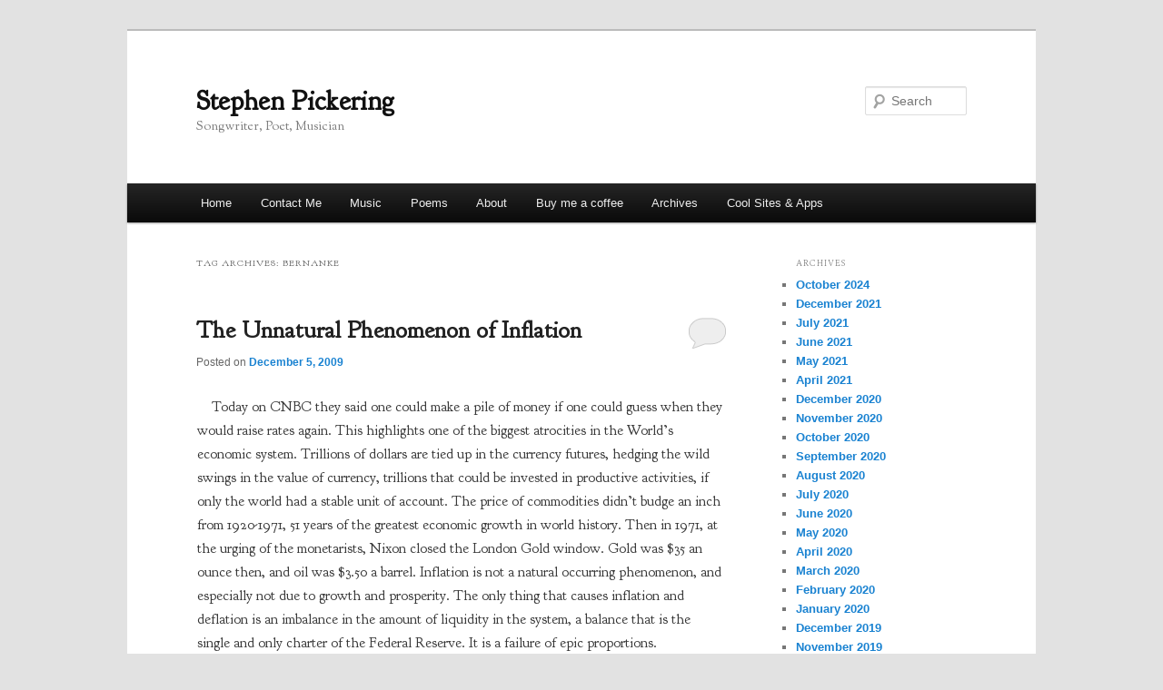

--- FILE ---
content_type: text/html; charset=UTF-8
request_url: https://stephenpickering.com/tag/bernanke/
body_size: 10666
content:
<!DOCTYPE html>
<!--[if IE 6]>
<html id="ie6" lang="en-US">
<![endif]-->
<!--[if IE 7]>
<html id="ie7" lang="en-US">
<![endif]-->
<!--[if IE 8]>
<html id="ie8" lang="en-US">
<![endif]-->
<!--[if !(IE 6) & !(IE 7) & !(IE 8)]><!-->
<html lang="en-US">
<!--<![endif]-->
<head>
<meta charset="UTF-8" />
<meta name="viewport" content="width=device-width, initial-scale=1.0" />
<title>
Bernanke | Stephen Pickering	</title>
<link rel="profile" href="https://gmpg.org/xfn/11" />
<link rel="stylesheet" type="text/css" media="all" href="https://stephenpickering.com/wordpress/wp-content/themes/twentyeleven/style.css?ver=20250415" />
<link rel="pingback" href="https://stephenpickering.com/wordpress/xmlrpc.php">
<!--[if lt IE 9]>
<script src="https://stephenpickering.com/wordpress/wp-content/themes/twentyeleven/js/html5.js?ver=3.7.0" type="text/javascript"></script>
<![endif]-->
<meta name='robots' content='max-image-preview:large' />
	<style>img:is([sizes="auto" i], [sizes^="auto," i]) { contain-intrinsic-size: 3000px 1500px }</style>
	<link rel='dns-prefetch' href='//stats.wp.com' />
<link rel='dns-prefetch' href='//www.googletagmanager.com' />
<link rel='preconnect' href='//c0.wp.com' />
<link rel="alternate" type="application/rss+xml" title="Stephen Pickering &raquo; Feed" href="https://stephenpickering.com/wordpress/feed/" />
<link rel="alternate" type="application/rss+xml" title="Stephen Pickering &raquo; Comments Feed" href="https://stephenpickering.com/wordpress/comments/feed/" />
<link rel="alternate" type="application/rss+xml" title="Stephen Pickering &raquo; Bernanke Tag Feed" href="https://stephenpickering.com/wordpress/tag/bernanke/feed/" />
<script type="d8661525cc6e7814e15b94b0-text/javascript">
/* <![CDATA[ */
window._wpemojiSettings = {"baseUrl":"https:\/\/s.w.org\/images\/core\/emoji\/16.0.1\/72x72\/","ext":".png","svgUrl":"https:\/\/s.w.org\/images\/core\/emoji\/16.0.1\/svg\/","svgExt":".svg","source":{"concatemoji":"https:\/\/stephenpickering.com\/wordpress\/wp-includes\/js\/wp-emoji-release.min.js?ver=6.8.3"}};
/*! This file is auto-generated */
!function(s,n){var o,i,e;function c(e){try{var t={supportTests:e,timestamp:(new Date).valueOf()};sessionStorage.setItem(o,JSON.stringify(t))}catch(e){}}function p(e,t,n){e.clearRect(0,0,e.canvas.width,e.canvas.height),e.fillText(t,0,0);var t=new Uint32Array(e.getImageData(0,0,e.canvas.width,e.canvas.height).data),a=(e.clearRect(0,0,e.canvas.width,e.canvas.height),e.fillText(n,0,0),new Uint32Array(e.getImageData(0,0,e.canvas.width,e.canvas.height).data));return t.every(function(e,t){return e===a[t]})}function u(e,t){e.clearRect(0,0,e.canvas.width,e.canvas.height),e.fillText(t,0,0);for(var n=e.getImageData(16,16,1,1),a=0;a<n.data.length;a++)if(0!==n.data[a])return!1;return!0}function f(e,t,n,a){switch(t){case"flag":return n(e,"\ud83c\udff3\ufe0f\u200d\u26a7\ufe0f","\ud83c\udff3\ufe0f\u200b\u26a7\ufe0f")?!1:!n(e,"\ud83c\udde8\ud83c\uddf6","\ud83c\udde8\u200b\ud83c\uddf6")&&!n(e,"\ud83c\udff4\udb40\udc67\udb40\udc62\udb40\udc65\udb40\udc6e\udb40\udc67\udb40\udc7f","\ud83c\udff4\u200b\udb40\udc67\u200b\udb40\udc62\u200b\udb40\udc65\u200b\udb40\udc6e\u200b\udb40\udc67\u200b\udb40\udc7f");case"emoji":return!a(e,"\ud83e\udedf")}return!1}function g(e,t,n,a){var r="undefined"!=typeof WorkerGlobalScope&&self instanceof WorkerGlobalScope?new OffscreenCanvas(300,150):s.createElement("canvas"),o=r.getContext("2d",{willReadFrequently:!0}),i=(o.textBaseline="top",o.font="600 32px Arial",{});return e.forEach(function(e){i[e]=t(o,e,n,a)}),i}function t(e){var t=s.createElement("script");t.src=e,t.defer=!0,s.head.appendChild(t)}"undefined"!=typeof Promise&&(o="wpEmojiSettingsSupports",i=["flag","emoji"],n.supports={everything:!0,everythingExceptFlag:!0},e=new Promise(function(e){s.addEventListener("DOMContentLoaded",e,{once:!0})}),new Promise(function(t){var n=function(){try{var e=JSON.parse(sessionStorage.getItem(o));if("object"==typeof e&&"number"==typeof e.timestamp&&(new Date).valueOf()<e.timestamp+604800&&"object"==typeof e.supportTests)return e.supportTests}catch(e){}return null}();if(!n){if("undefined"!=typeof Worker&&"undefined"!=typeof OffscreenCanvas&&"undefined"!=typeof URL&&URL.createObjectURL&&"undefined"!=typeof Blob)try{var e="postMessage("+g.toString()+"("+[JSON.stringify(i),f.toString(),p.toString(),u.toString()].join(",")+"));",a=new Blob([e],{type:"text/javascript"}),r=new Worker(URL.createObjectURL(a),{name:"wpTestEmojiSupports"});return void(r.onmessage=function(e){c(n=e.data),r.terminate(),t(n)})}catch(e){}c(n=g(i,f,p,u))}t(n)}).then(function(e){for(var t in e)n.supports[t]=e[t],n.supports.everything=n.supports.everything&&n.supports[t],"flag"!==t&&(n.supports.everythingExceptFlag=n.supports.everythingExceptFlag&&n.supports[t]);n.supports.everythingExceptFlag=n.supports.everythingExceptFlag&&!n.supports.flag,n.DOMReady=!1,n.readyCallback=function(){n.DOMReady=!0}}).then(function(){return e}).then(function(){var e;n.supports.everything||(n.readyCallback(),(e=n.source||{}).concatemoji?t(e.concatemoji):e.wpemoji&&e.twemoji&&(t(e.twemoji),t(e.wpemoji)))}))}((window,document),window._wpemojiSettings);
/* ]]> */
</script>
<style id='wp-emoji-styles-inline-css' type='text/css'>

	img.wp-smiley, img.emoji {
		display: inline !important;
		border: none !important;
		box-shadow: none !important;
		height: 1em !important;
		width: 1em !important;
		margin: 0 0.07em !important;
		vertical-align: -0.1em !important;
		background: none !important;
		padding: 0 !important;
	}
</style>
<link rel='stylesheet' id='wp-block-library-css' href='https://c0.wp.com/c/6.8.3/wp-includes/css/dist/block-library/style.min.css' type='text/css' media='all' />
<style id='wp-block-library-theme-inline-css' type='text/css'>
.wp-block-audio :where(figcaption){color:#555;font-size:13px;text-align:center}.is-dark-theme .wp-block-audio :where(figcaption){color:#ffffffa6}.wp-block-audio{margin:0 0 1em}.wp-block-code{border:1px solid #ccc;border-radius:4px;font-family:Menlo,Consolas,monaco,monospace;padding:.8em 1em}.wp-block-embed :where(figcaption){color:#555;font-size:13px;text-align:center}.is-dark-theme .wp-block-embed :where(figcaption){color:#ffffffa6}.wp-block-embed{margin:0 0 1em}.blocks-gallery-caption{color:#555;font-size:13px;text-align:center}.is-dark-theme .blocks-gallery-caption{color:#ffffffa6}:root :where(.wp-block-image figcaption){color:#555;font-size:13px;text-align:center}.is-dark-theme :root :where(.wp-block-image figcaption){color:#ffffffa6}.wp-block-image{margin:0 0 1em}.wp-block-pullquote{border-bottom:4px solid;border-top:4px solid;color:currentColor;margin-bottom:1.75em}.wp-block-pullquote cite,.wp-block-pullquote footer,.wp-block-pullquote__citation{color:currentColor;font-size:.8125em;font-style:normal;text-transform:uppercase}.wp-block-quote{border-left:.25em solid;margin:0 0 1.75em;padding-left:1em}.wp-block-quote cite,.wp-block-quote footer{color:currentColor;font-size:.8125em;font-style:normal;position:relative}.wp-block-quote:where(.has-text-align-right){border-left:none;border-right:.25em solid;padding-left:0;padding-right:1em}.wp-block-quote:where(.has-text-align-center){border:none;padding-left:0}.wp-block-quote.is-large,.wp-block-quote.is-style-large,.wp-block-quote:where(.is-style-plain){border:none}.wp-block-search .wp-block-search__label{font-weight:700}.wp-block-search__button{border:1px solid #ccc;padding:.375em .625em}:where(.wp-block-group.has-background){padding:1.25em 2.375em}.wp-block-separator.has-css-opacity{opacity:.4}.wp-block-separator{border:none;border-bottom:2px solid;margin-left:auto;margin-right:auto}.wp-block-separator.has-alpha-channel-opacity{opacity:1}.wp-block-separator:not(.is-style-wide):not(.is-style-dots){width:100px}.wp-block-separator.has-background:not(.is-style-dots){border-bottom:none;height:1px}.wp-block-separator.has-background:not(.is-style-wide):not(.is-style-dots){height:2px}.wp-block-table{margin:0 0 1em}.wp-block-table td,.wp-block-table th{word-break:normal}.wp-block-table :where(figcaption){color:#555;font-size:13px;text-align:center}.is-dark-theme .wp-block-table :where(figcaption){color:#ffffffa6}.wp-block-video :where(figcaption){color:#555;font-size:13px;text-align:center}.is-dark-theme .wp-block-video :where(figcaption){color:#ffffffa6}.wp-block-video{margin:0 0 1em}:root :where(.wp-block-template-part.has-background){margin-bottom:0;margin-top:0;padding:1.25em 2.375em}
</style>
<style id='classic-theme-styles-inline-css' type='text/css'>
/*! This file is auto-generated */
.wp-block-button__link{color:#fff;background-color:#32373c;border-radius:9999px;box-shadow:none;text-decoration:none;padding:calc(.667em + 2px) calc(1.333em + 2px);font-size:1.125em}.wp-block-file__button{background:#32373c;color:#fff;text-decoration:none}
</style>
<link rel='stylesheet' id='mediaelement-css' href='https://c0.wp.com/c/6.8.3/wp-includes/js/mediaelement/mediaelementplayer-legacy.min.css' type='text/css' media='all' />
<link rel='stylesheet' id='wp-mediaelement-css' href='https://c0.wp.com/c/6.8.3/wp-includes/js/mediaelement/wp-mediaelement.min.css' type='text/css' media='all' />
<style id='jetpack-sharing-buttons-style-inline-css' type='text/css'>
.jetpack-sharing-buttons__services-list{display:flex;flex-direction:row;flex-wrap:wrap;gap:0;list-style-type:none;margin:5px;padding:0}.jetpack-sharing-buttons__services-list.has-small-icon-size{font-size:12px}.jetpack-sharing-buttons__services-list.has-normal-icon-size{font-size:16px}.jetpack-sharing-buttons__services-list.has-large-icon-size{font-size:24px}.jetpack-sharing-buttons__services-list.has-huge-icon-size{font-size:36px}@media print{.jetpack-sharing-buttons__services-list{display:none!important}}.editor-styles-wrapper .wp-block-jetpack-sharing-buttons{gap:0;padding-inline-start:0}ul.jetpack-sharing-buttons__services-list.has-background{padding:1.25em 2.375em}
</style>
<style id='global-styles-inline-css' type='text/css'>
:root{--wp--preset--aspect-ratio--square: 1;--wp--preset--aspect-ratio--4-3: 4/3;--wp--preset--aspect-ratio--3-4: 3/4;--wp--preset--aspect-ratio--3-2: 3/2;--wp--preset--aspect-ratio--2-3: 2/3;--wp--preset--aspect-ratio--16-9: 16/9;--wp--preset--aspect-ratio--9-16: 9/16;--wp--preset--color--black: #000;--wp--preset--color--cyan-bluish-gray: #abb8c3;--wp--preset--color--white: #fff;--wp--preset--color--pale-pink: #f78da7;--wp--preset--color--vivid-red: #cf2e2e;--wp--preset--color--luminous-vivid-orange: #ff6900;--wp--preset--color--luminous-vivid-amber: #fcb900;--wp--preset--color--light-green-cyan: #7bdcb5;--wp--preset--color--vivid-green-cyan: #00d084;--wp--preset--color--pale-cyan-blue: #8ed1fc;--wp--preset--color--vivid-cyan-blue: #0693e3;--wp--preset--color--vivid-purple: #9b51e0;--wp--preset--color--blue: #1982d1;--wp--preset--color--dark-gray: #373737;--wp--preset--color--medium-gray: #666;--wp--preset--color--light-gray: #e2e2e2;--wp--preset--gradient--vivid-cyan-blue-to-vivid-purple: linear-gradient(135deg,rgba(6,147,227,1) 0%,rgb(155,81,224) 100%);--wp--preset--gradient--light-green-cyan-to-vivid-green-cyan: linear-gradient(135deg,rgb(122,220,180) 0%,rgb(0,208,130) 100%);--wp--preset--gradient--luminous-vivid-amber-to-luminous-vivid-orange: linear-gradient(135deg,rgba(252,185,0,1) 0%,rgba(255,105,0,1) 100%);--wp--preset--gradient--luminous-vivid-orange-to-vivid-red: linear-gradient(135deg,rgba(255,105,0,1) 0%,rgb(207,46,46) 100%);--wp--preset--gradient--very-light-gray-to-cyan-bluish-gray: linear-gradient(135deg,rgb(238,238,238) 0%,rgb(169,184,195) 100%);--wp--preset--gradient--cool-to-warm-spectrum: linear-gradient(135deg,rgb(74,234,220) 0%,rgb(151,120,209) 20%,rgb(207,42,186) 40%,rgb(238,44,130) 60%,rgb(251,105,98) 80%,rgb(254,248,76) 100%);--wp--preset--gradient--blush-light-purple: linear-gradient(135deg,rgb(255,206,236) 0%,rgb(152,150,240) 100%);--wp--preset--gradient--blush-bordeaux: linear-gradient(135deg,rgb(254,205,165) 0%,rgb(254,45,45) 50%,rgb(107,0,62) 100%);--wp--preset--gradient--luminous-dusk: linear-gradient(135deg,rgb(255,203,112) 0%,rgb(199,81,192) 50%,rgb(65,88,208) 100%);--wp--preset--gradient--pale-ocean: linear-gradient(135deg,rgb(255,245,203) 0%,rgb(182,227,212) 50%,rgb(51,167,181) 100%);--wp--preset--gradient--electric-grass: linear-gradient(135deg,rgb(202,248,128) 0%,rgb(113,206,126) 100%);--wp--preset--gradient--midnight: linear-gradient(135deg,rgb(2,3,129) 0%,rgb(40,116,252) 100%);--wp--preset--font-size--small: 13px;--wp--preset--font-size--medium: 20px;--wp--preset--font-size--large: 36px;--wp--preset--font-size--x-large: 42px;--wp--preset--spacing--20: 0.44rem;--wp--preset--spacing--30: 0.67rem;--wp--preset--spacing--40: 1rem;--wp--preset--spacing--50: 1.5rem;--wp--preset--spacing--60: 2.25rem;--wp--preset--spacing--70: 3.38rem;--wp--preset--spacing--80: 5.06rem;--wp--preset--shadow--natural: 6px 6px 9px rgba(0, 0, 0, 0.2);--wp--preset--shadow--deep: 12px 12px 50px rgba(0, 0, 0, 0.4);--wp--preset--shadow--sharp: 6px 6px 0px rgba(0, 0, 0, 0.2);--wp--preset--shadow--outlined: 6px 6px 0px -3px rgba(255, 255, 255, 1), 6px 6px rgba(0, 0, 0, 1);--wp--preset--shadow--crisp: 6px 6px 0px rgba(0, 0, 0, 1);}:where(.is-layout-flex){gap: 0.5em;}:where(.is-layout-grid){gap: 0.5em;}body .is-layout-flex{display: flex;}.is-layout-flex{flex-wrap: wrap;align-items: center;}.is-layout-flex > :is(*, div){margin: 0;}body .is-layout-grid{display: grid;}.is-layout-grid > :is(*, div){margin: 0;}:where(.wp-block-columns.is-layout-flex){gap: 2em;}:where(.wp-block-columns.is-layout-grid){gap: 2em;}:where(.wp-block-post-template.is-layout-flex){gap: 1.25em;}:where(.wp-block-post-template.is-layout-grid){gap: 1.25em;}.has-black-color{color: var(--wp--preset--color--black) !important;}.has-cyan-bluish-gray-color{color: var(--wp--preset--color--cyan-bluish-gray) !important;}.has-white-color{color: var(--wp--preset--color--white) !important;}.has-pale-pink-color{color: var(--wp--preset--color--pale-pink) !important;}.has-vivid-red-color{color: var(--wp--preset--color--vivid-red) !important;}.has-luminous-vivid-orange-color{color: var(--wp--preset--color--luminous-vivid-orange) !important;}.has-luminous-vivid-amber-color{color: var(--wp--preset--color--luminous-vivid-amber) !important;}.has-light-green-cyan-color{color: var(--wp--preset--color--light-green-cyan) !important;}.has-vivid-green-cyan-color{color: var(--wp--preset--color--vivid-green-cyan) !important;}.has-pale-cyan-blue-color{color: var(--wp--preset--color--pale-cyan-blue) !important;}.has-vivid-cyan-blue-color{color: var(--wp--preset--color--vivid-cyan-blue) !important;}.has-vivid-purple-color{color: var(--wp--preset--color--vivid-purple) !important;}.has-black-background-color{background-color: var(--wp--preset--color--black) !important;}.has-cyan-bluish-gray-background-color{background-color: var(--wp--preset--color--cyan-bluish-gray) !important;}.has-white-background-color{background-color: var(--wp--preset--color--white) !important;}.has-pale-pink-background-color{background-color: var(--wp--preset--color--pale-pink) !important;}.has-vivid-red-background-color{background-color: var(--wp--preset--color--vivid-red) !important;}.has-luminous-vivid-orange-background-color{background-color: var(--wp--preset--color--luminous-vivid-orange) !important;}.has-luminous-vivid-amber-background-color{background-color: var(--wp--preset--color--luminous-vivid-amber) !important;}.has-light-green-cyan-background-color{background-color: var(--wp--preset--color--light-green-cyan) !important;}.has-vivid-green-cyan-background-color{background-color: var(--wp--preset--color--vivid-green-cyan) !important;}.has-pale-cyan-blue-background-color{background-color: var(--wp--preset--color--pale-cyan-blue) !important;}.has-vivid-cyan-blue-background-color{background-color: var(--wp--preset--color--vivid-cyan-blue) !important;}.has-vivid-purple-background-color{background-color: var(--wp--preset--color--vivid-purple) !important;}.has-black-border-color{border-color: var(--wp--preset--color--black) !important;}.has-cyan-bluish-gray-border-color{border-color: var(--wp--preset--color--cyan-bluish-gray) !important;}.has-white-border-color{border-color: var(--wp--preset--color--white) !important;}.has-pale-pink-border-color{border-color: var(--wp--preset--color--pale-pink) !important;}.has-vivid-red-border-color{border-color: var(--wp--preset--color--vivid-red) !important;}.has-luminous-vivid-orange-border-color{border-color: var(--wp--preset--color--luminous-vivid-orange) !important;}.has-luminous-vivid-amber-border-color{border-color: var(--wp--preset--color--luminous-vivid-amber) !important;}.has-light-green-cyan-border-color{border-color: var(--wp--preset--color--light-green-cyan) !important;}.has-vivid-green-cyan-border-color{border-color: var(--wp--preset--color--vivid-green-cyan) !important;}.has-pale-cyan-blue-border-color{border-color: var(--wp--preset--color--pale-cyan-blue) !important;}.has-vivid-cyan-blue-border-color{border-color: var(--wp--preset--color--vivid-cyan-blue) !important;}.has-vivid-purple-border-color{border-color: var(--wp--preset--color--vivid-purple) !important;}.has-vivid-cyan-blue-to-vivid-purple-gradient-background{background: var(--wp--preset--gradient--vivid-cyan-blue-to-vivid-purple) !important;}.has-light-green-cyan-to-vivid-green-cyan-gradient-background{background: var(--wp--preset--gradient--light-green-cyan-to-vivid-green-cyan) !important;}.has-luminous-vivid-amber-to-luminous-vivid-orange-gradient-background{background: var(--wp--preset--gradient--luminous-vivid-amber-to-luminous-vivid-orange) !important;}.has-luminous-vivid-orange-to-vivid-red-gradient-background{background: var(--wp--preset--gradient--luminous-vivid-orange-to-vivid-red) !important;}.has-very-light-gray-to-cyan-bluish-gray-gradient-background{background: var(--wp--preset--gradient--very-light-gray-to-cyan-bluish-gray) !important;}.has-cool-to-warm-spectrum-gradient-background{background: var(--wp--preset--gradient--cool-to-warm-spectrum) !important;}.has-blush-light-purple-gradient-background{background: var(--wp--preset--gradient--blush-light-purple) !important;}.has-blush-bordeaux-gradient-background{background: var(--wp--preset--gradient--blush-bordeaux) !important;}.has-luminous-dusk-gradient-background{background: var(--wp--preset--gradient--luminous-dusk) !important;}.has-pale-ocean-gradient-background{background: var(--wp--preset--gradient--pale-ocean) !important;}.has-electric-grass-gradient-background{background: var(--wp--preset--gradient--electric-grass) !important;}.has-midnight-gradient-background{background: var(--wp--preset--gradient--midnight) !important;}.has-small-font-size{font-size: var(--wp--preset--font-size--small) !important;}.has-medium-font-size{font-size: var(--wp--preset--font-size--medium) !important;}.has-large-font-size{font-size: var(--wp--preset--font-size--large) !important;}.has-x-large-font-size{font-size: var(--wp--preset--font-size--x-large) !important;}
:where(.wp-block-post-template.is-layout-flex){gap: 1.25em;}:where(.wp-block-post-template.is-layout-grid){gap: 1.25em;}
:where(.wp-block-columns.is-layout-flex){gap: 2em;}:where(.wp-block-columns.is-layout-grid){gap: 2em;}
:root :where(.wp-block-pullquote){font-size: 1.5em;line-height: 1.6;}
</style>
<link rel='stylesheet' id='twentyeleven-block-style-css' href='https://stephenpickering.com/wordpress/wp-content/themes/twentyeleven/blocks.css?ver=20240703' type='text/css' media='all' />
<link rel="https://api.w.org/" href="https://stephenpickering.com/wordpress/wp-json/" /><link rel="alternate" title="JSON" type="application/json" href="https://stephenpickering.com/wordpress/wp-json/wp/v2/tags/12" /><link rel="EditURI" type="application/rsd+xml" title="RSD" href="https://stephenpickering.com/wordpress/xmlrpc.php?rsd" />
<meta name="generator" content="WordPress 6.8.3" />
	<link rel="preconnect" href="https://fonts.googleapis.com">
	<link rel="preconnect" href="https://fonts.gstatic.com">
	<link href='https://fonts.googleapis.com/css2?display=swap&family=Goudy+Bookletter+1911&family=Sorts+Mill+Goudy&family=Spectral:wght@200' rel='stylesheet'><meta name="generator" content="Site Kit by Google 1.166.0" />		<!-- Start of StatCounter Code -->
		<script type="d8661525cc6e7814e15b94b0-text/javascript">
			<!--
			var sc_project=4783944;
			var sc_security="a6d8430c";
			var sc_invisible=1;
		</script>
        <script type="d8661525cc6e7814e15b94b0-text/javascript" src="https://www.statcounter.com/counter/counter.js" async></script>
		<noscript><div class="statcounter"><a title="web analytics" href="https://statcounter.com/"><img class="statcounter" src="https://c.statcounter.com/4783944/0/a6d8430c/1/" alt="web analytics" /></a></div></noscript>
		<!-- End of StatCounter Code -->
			<style>img#wpstats{display:none}</style>
		<link rel="icon" href="https://stephenpickering.com/wordpress/wp-content/uploads/2020/11/cropped-Website-Logo-2nd-Try-1-32x32.png" sizes="32x32" />
<link rel="icon" href="https://stephenpickering.com/wordpress/wp-content/uploads/2020/11/cropped-Website-Logo-2nd-Try-1-192x192.png" sizes="192x192" />
<link rel="apple-touch-icon" href="https://stephenpickering.com/wordpress/wp-content/uploads/2020/11/cropped-Website-Logo-2nd-Try-1-180x180.png" />
<meta name="msapplication-TileImage" content="https://stephenpickering.com/wordpress/wp-content/uploads/2020/11/cropped-Website-Logo-2nd-Try-1-270x270.png" />
		<style type="text/css" id="wp-custom-css">
			body, input, textarea {
	color: #373737;
	font: 16px Geneva, Verdana, Arial, sans-serif;
	font-weight: 300;
	line-height: 1.625;
}
p {
 text-indent: 1em;
	margin: .75px;
} 

strong {
        font-weight: bold;
}
#branding img {
height: 0px;
margin-bottom: 0px;
width: 100%;
}

.wp-caption .wp-caption-text:before {
	color: #4e92df;
	font-size: 0px;
	font-style: normal;
	font-weight: bold;
	margin-right: 5px;
	position: absolute;
	left: 10px;
	top: 7px;
}		</style>
			<style id="egf-frontend-styles" type="text/css">
		p {font-family: 'Goudy Bookletter 1911', sans-serif;font-style: normal;font-weight: 400;} h1 {font-family: 'Goudy Bookletter 1911', sans-serif;font-style: normal;font-weight: 400;} h2 {font-family: 'Sorts Mill Goudy', sans-serif;font-size: 10px;font-style: normal;font-weight: 400;} h3 {font-family: 'Spectral', sans-serif;font-size: 10px;font-style: normal;font-weight: 200;} h4 {color: #dd3333;font-family: 'Spectral', sans-serif;font-style: normal;font-weight: 200;} h5 {color: #eeee22;font-family: 'Spectral', sans-serif;font-style: normal;font-weight: 200;} h6 {font-family: 'Spectral', sans-serif;font-style: normal;font-weight: 200;} 	</style>
	</head>

<body class="archive tag tag-bernanke tag-12 wp-custom-logo wp-embed-responsive wp-theme-twentyeleven single-author two-column right-sidebar">
<div class="skip-link"><a class="assistive-text" href="#content">Skip to primary content</a></div><div class="skip-link"><a class="assistive-text" href="#secondary">Skip to secondary content</a></div><div id="page" class="hfeed">
	<header id="branding">
			<hgroup>
							<h1 id="site-title"><span><a href="https://stephenpickering.com/wordpress/" rel="home" >Stephen Pickering</a></span></h1>
				<h2 id="site-description">Songwriter, Poet, Musician</h2>
			</hgroup>

						<a href="https://stephenpickering.com/wordpress/" rel="home" >
				<img src="https://stephenpickering.com/wordpress/wp-content/themes/twentyeleven/images/headers/shore.jpg" width="1000" height="288" alt="Stephen Pickering" decoding="async" fetchpriority="high" />			</a>
			
									<form method="get" id="searchform" action="https://stephenpickering.com/wordpress/">
		<label for="s" class="assistive-text">Search</label>
		<input type="text" class="field" name="s" id="s" placeholder="Search" />
		<input type="submit" class="submit" name="submit" id="searchsubmit" value="Search" />
	</form>
			
			<nav id="access">
				<h3 class="assistive-text">Main menu</h3>
				<div class="menu-menu-bar-container"><ul id="menu-menu-bar" class="menu"><li id="menu-item-3491" class="menu-item menu-item-type-custom menu-item-object-custom menu-item-3491"><a href="http://www.stephenpickering.com/">Home</a></li>
<li id="menu-item-5989" class="menu-item menu-item-type-custom menu-item-object-custom menu-item-5989"><a href="https://stephenpickering.com/about-2/contact-me/">Contact Me</a></li>
<li id="menu-item-5990" class="menu-item menu-item-type-custom menu-item-object-custom menu-item-5990"><a href="https://stephenpickering.com/music1/">Music</a></li>
<li id="menu-item-5993" class="menu-item menu-item-type-taxonomy menu-item-object-category menu-item-5993"><a href="https://stephenpickering.com/wordpress/category/poems/">Poems</a></li>
<li id="menu-item-5988" class="menu-item menu-item-type-custom menu-item-object-custom menu-item-5988"><a href="https://stephenpickering.com/about-2/">About</a></li>
<li id="menu-item-6107" class="coffee-btn menu-item menu-item-type-custom menu-item-object-custom menu-item-6107"><a target="_blank" href="https://paypal.me/StephenPickeringAR">Buy me a coffee</a></li>
<li id="menu-item-5994" class="menu-item menu-item-type-post_type menu-item-object-page menu-item-5994"><a href="https://stephenpickering.com/wordpress/archives/">Archives</a></li>
<li id="menu-item-6142" class="menu-item menu-item-type-post_type menu-item-object-page menu-item-6142"><a href="https://stephenpickering.com/wordpress/tech/cool-sites/">Cool Sites &#038; Apps</a></li>
</ul></div>			</nav><!-- #access -->
	</header><!-- #branding -->


	<div id="main">

		<section id="primary">
			<div id="content" role="main">

			
				<header class="page-header">
					<h1 class="page-title">
					Tag Archives: <span>Bernanke</span>					</h1>

									</header>

				
				
					
	<article id="post-2140" class="post-2140 post type-post status-publish format-standard hentry category-economics tag-audit-the-fed tag-bernanke tag-cnbc tag-commodities tag-currency-futures tag-deflation tag-economic-growth tag-economic-system tag-federal-reserve tag-finance tag-financial-crisis tag-gold tag-gold-standard tag-h-1207 tag-inflation tag-inflation-and-deflation tag-liquidity tag-london-gold tag-monetarists tag-nixon tag-oil tag-prosperity tag-s-604 tag-the-federal-reserve">
		<header class="entry-header">
						<h1 class="entry-title"><a href="https://stephenpickering.com/wordpress/2009/12/05/the-unnatural-phenomenon-of-inflation/" rel="bookmark">The Unnatural Phenomenon of Inflation</a></h1>
			
						<div class="entry-meta">
				<span class="sep">Posted on </span><a href="https://stephenpickering.com/wordpress/2009/12/05/the-unnatural-phenomenon-of-inflation/" title="12:17 am" rel="bookmark"><time class="entry-date" datetime="2009-12-05T00:17:56-05:00">December 5, 2009</time></a><span class="by-author"> <span class="sep"> by </span> <span class="author vcard"><a class="url fn n" href="https://stephenpickering.com/wordpress/author/admin/" title="View all posts by Stephen Pickering" rel="author">Stephen Pickering</a></span></span>			</div><!-- .entry-meta -->
			
						<div class="comments-link">
				<a href="https://stephenpickering.com/wordpress/2009/12/05/the-unnatural-phenomenon-of-inflation/#respond"><span class="leave-reply">Reply</span></a>			</div>
					</header><!-- .entry-header -->

				<div class="entry-content">
			<p>Today on CNBC they said one could make a pile of money if one could guess when they would raise rates again. This highlights one of the biggest atrocities in the World&#8217;s economic system. Trillions of dollars are tied up in the currency futures, hedging the wild swings in the value of currency, trillions that could be invested in productive activities, if only the world had a stable unit of account. The price of commodities didn&#8217;t budge an inch from 1920-1971, 51 years of the greatest economic growth in world history. Then in 1971, at the urging of the monetarists, Nixon closed the London Gold window. Gold was $35 an ounce then, and oil was $3.50 a barrel. Inflation is not a natural occurring phenomenon, and especially not due to growth and prosperity. The only thing that causes inflation and deflation is an imbalance in the amount of liquidity in the system, a balance that is the single and only charter of the Federal Reserve. It is a failure of epic proportions.</p>
					</div><!-- .entry-content -->
		
		<footer class="entry-meta">
			
										<span class="cat-links">
					<span class="entry-utility-prep entry-utility-prep-cat-links">Posted in</span> <a href="https://stephenpickering.com/wordpress/category/economics/" rel="category tag">Economics</a>			</span>
							
										<span class="sep"> | </span>
								<span class="tag-links">
					<span class="entry-utility-prep entry-utility-prep-tag-links">Tagged</span> <a href="https://stephenpickering.com/wordpress/tag/audit-the-fed/" rel="tag">Audit the Fed</a>, <a href="https://stephenpickering.com/wordpress/tag/bernanke/" rel="tag">Bernanke</a>, <a href="https://stephenpickering.com/wordpress/tag/cnbc/" rel="tag">cnbc</a>, <a href="https://stephenpickering.com/wordpress/tag/commodities/" rel="tag">commodities</a>, <a href="https://stephenpickering.com/wordpress/tag/currency-futures/" rel="tag">currency futures</a>, <a href="https://stephenpickering.com/wordpress/tag/deflation/" rel="tag">Deflation</a>, <a href="https://stephenpickering.com/wordpress/tag/economic-growth/" rel="tag">economic growth</a>, <a href="https://stephenpickering.com/wordpress/tag/economic-system/" rel="tag">economic system</a>, <a href="https://stephenpickering.com/wordpress/tag/federal-reserve/" rel="tag">federal reserve</a>, <a href="https://stephenpickering.com/wordpress/tag/finance/" rel="tag">Finance</a>, <a href="https://stephenpickering.com/wordpress/tag/financial-crisis/" rel="tag">Financial Crisis</a>, <a href="https://stephenpickering.com/wordpress/tag/gold/" rel="tag">Gold</a>, <a href="https://stephenpickering.com/wordpress/tag/gold-standard/" rel="tag">gold standard</a>, <a href="https://stephenpickering.com/wordpress/tag/h-1207/" rel="tag">H.1207</a>, <a href="https://stephenpickering.com/wordpress/tag/inflation/" rel="tag">Inflation</a>, <a href="https://stephenpickering.com/wordpress/tag/inflation-and-deflation/" rel="tag">inflation and deflation</a>, <a href="https://stephenpickering.com/wordpress/tag/liquidity/" rel="tag">liquidity</a>, <a href="https://stephenpickering.com/wordpress/tag/london-gold/" rel="tag">london gold</a>, <a href="https://stephenpickering.com/wordpress/tag/monetarists/" rel="tag">monetarists</a>, <a href="https://stephenpickering.com/wordpress/tag/nixon/" rel="tag">nixon</a>, <a href="https://stephenpickering.com/wordpress/tag/oil/" rel="tag">oil</a>, <a href="https://stephenpickering.com/wordpress/tag/prosperity/" rel="tag">prosperity</a>, <a href="https://stephenpickering.com/wordpress/tag/s-604/" rel="tag">S.604</a>, <a href="https://stephenpickering.com/wordpress/tag/the-federal-reserve/" rel="tag">The Federal Reserve</a>			</span>
							
										<span class="sep"> | </span>
						<span class="comments-link"><a href="https://stephenpickering.com/wordpress/2009/12/05/the-unnatural-phenomenon-of-inflation/#respond"><span class="leave-reply">Leave a reply</span></a></span>
			
					</footer><!-- .entry-meta -->
	</article><!-- #post-2140 -->

				
					
	<article id="post-52" class="post-52 post type-post status-publish format-standard hentry category-economics tag-banking-regulations tag-bernanke tag-credit-freeze tag-finance tag-financial-crisis tag-mark-to-market tag-senate-finance-committe tag-the-federal-reserve tag-the-stimulus-package">
		<header class="entry-header">
						<h1 class="entry-title"><a href="https://stephenpickering.com/wordpress/2009/02/24/the-credit-freeze-is-100-government-created/" rel="bookmark">Government Causes Credit Freeze</a></h1>
			
						<div class="entry-meta">
				<span class="sep">Posted on </span><a href="https://stephenpickering.com/wordpress/2009/02/24/the-credit-freeze-is-100-government-created/" title="12:38 pm" rel="bookmark"><time class="entry-date" datetime="2009-02-24T12:38:47-05:00">February 24, 2009</time></a><span class="by-author"> <span class="sep"> by </span> <span class="author vcard"><a class="url fn n" href="https://stephenpickering.com/wordpress/author/admin/" title="View all posts by Stephen Pickering" rel="author">Stephen Pickering</a></span></span>			</div><!-- .entry-meta -->
			
						<div class="comments-link">
				<a href="https://stephenpickering.com/wordpress/2009/02/24/the-credit-freeze-is-100-government-created/#comments">1</a>			</div>
					</header><!-- .entry-header -->

				<div class="entry-content">
			<table style="margin-right:1em;margin-top:-2em" border="0" align="left">
<tbody>
<tr>
<td><script type="d8661525cc6e7814e15b94b0-text/javascript">// <![CDATA[
         google_ad_client = "pub-9460716267036836"; /* 336x280, created 8/3/09 */ google_ad_slot = "2685588366"; google_ad_width = 336; google_ad_height = 280;
// ]]&gt;</script><br />
<script src="https://pagead2.googlesyndication.com/pagead/show_ads.js" type="d8661525cc6e7814e15b94b0-text/javascript">
</script></td>
</tr>
</tbody>
</table>
<p>And the Crisis is purely a fiction. I am listening to Bernanke in the background testifying in the Senate. None of this would be happening without the Mark to Market rule. None of it. 8% of mortgages have defaulted. Mark to Market has caused 100% of them to marked down creating billions of false, paper losses, and a false lowering of assets, which brings in the regulators applying Capital Requirement Rules, which legally keeps the banks from lending. This freeze has been and continues to be created soley by the Federal Government. Pete Townshend is right. We do live on an immanence front, and it is purely a put on.</p>
<p>The Credit Freeze is 100% purely created by the government, and the solution can be implemented in one day. Simply eliminate &#8220;Mark to Market&#8221; and return the billions in false paper losses to the banks, so that their Capital structure is sound, their stock prices go back up, and they lend again.</p>
<p>I just heard Bernanke say &#8220;There is no &#8216;magic bullet'&#8221; Yes there is. There actually is no &#8220;Crisis&#8221; but since we are playing make believe, the Magic Bullet is simply to illeminate &#8220;Mark to Market&#8221; and it all magically goes away. But it is more advantageous to the Establishment to have a Crisis, because they know how to use it to their advantage.</p>
<p>It just occurred to me that this is an exact mirror of the false crisis of the immanence of Iraq&#8217;s danger to the U.S. used as an excuse to spend a trillion, actually to line pockets with a trillion. This is a false domestic crisis used as an excuse to spend a trillion, actually to line the pockets of legalized thievery with a trillion. Only its in the name of a &#8220;Domestic Crisis&#8221; instead of a Foreign Affairs &#8220;Crisis&#8221;</p>
<p>I posted this on the GilderTech Forum. Here were some responses:</p>
<p> <a href="https://stephenpickering.com/wordpress/2009/02/24/the-credit-freeze-is-100-government-created/#more-52" class="more-link">Continue reading <span class="meta-nav">&rarr;</span></a></p>
					</div><!-- .entry-content -->
		
		<footer class="entry-meta">
			
										<span class="cat-links">
					<span class="entry-utility-prep entry-utility-prep-cat-links">Posted in</span> <a href="https://stephenpickering.com/wordpress/category/economics/" rel="category tag">Economics</a>			</span>
							
										<span class="sep"> | </span>
								<span class="tag-links">
					<span class="entry-utility-prep entry-utility-prep-tag-links">Tagged</span> <a href="https://stephenpickering.com/wordpress/tag/banking-regulations/" rel="tag">Banking Regulations</a>, <a href="https://stephenpickering.com/wordpress/tag/bernanke/" rel="tag">Bernanke</a>, <a href="https://stephenpickering.com/wordpress/tag/credit-freeze/" rel="tag">Credit Freeze</a>, <a href="https://stephenpickering.com/wordpress/tag/finance/" rel="tag">Finance</a>, <a href="https://stephenpickering.com/wordpress/tag/financial-crisis/" rel="tag">Financial Crisis</a>, <a href="https://stephenpickering.com/wordpress/tag/mark-to-market/" rel="tag">Mark to Market</a>, <a href="https://stephenpickering.com/wordpress/tag/senate-finance-committe/" rel="tag">Senate Finance Committe</a>, <a href="https://stephenpickering.com/wordpress/tag/the-federal-reserve/" rel="tag">The Federal Reserve</a>, <a href="https://stephenpickering.com/wordpress/tag/the-stimulus-package/" rel="tag">The Stimulus Package</a>			</span>
							
										<span class="sep"> | </span>
						<span class="comments-link"><a href="https://stephenpickering.com/wordpress/2009/02/24/the-credit-freeze-is-100-government-created/#comments"><b>1</b> Reply</a></span>
			
					</footer><!-- .entry-meta -->
	</article><!-- #post-52 -->

				
				
			
			</div><!-- #content -->
		</section><!-- #primary -->

		<div id="secondary" class="widget-area" role="complementary">
			
				<aside id="archives" class="widget">
					<h3 class="widget-title">Archives</h3>
					<ul>
							<li><a href='https://stephenpickering.com/wordpress/2024/10/'>October 2024</a></li>
	<li><a href='https://stephenpickering.com/wordpress/2021/12/'>December 2021</a></li>
	<li><a href='https://stephenpickering.com/wordpress/2021/07/'>July 2021</a></li>
	<li><a href='https://stephenpickering.com/wordpress/2021/06/'>June 2021</a></li>
	<li><a href='https://stephenpickering.com/wordpress/2021/05/'>May 2021</a></li>
	<li><a href='https://stephenpickering.com/wordpress/2021/04/'>April 2021</a></li>
	<li><a href='https://stephenpickering.com/wordpress/2020/12/'>December 2020</a></li>
	<li><a href='https://stephenpickering.com/wordpress/2020/11/'>November 2020</a></li>
	<li><a href='https://stephenpickering.com/wordpress/2020/10/'>October 2020</a></li>
	<li><a href='https://stephenpickering.com/wordpress/2020/09/'>September 2020</a></li>
	<li><a href='https://stephenpickering.com/wordpress/2020/08/'>August 2020</a></li>
	<li><a href='https://stephenpickering.com/wordpress/2020/07/'>July 2020</a></li>
	<li><a href='https://stephenpickering.com/wordpress/2020/06/'>June 2020</a></li>
	<li><a href='https://stephenpickering.com/wordpress/2020/05/'>May 2020</a></li>
	<li><a href='https://stephenpickering.com/wordpress/2020/04/'>April 2020</a></li>
	<li><a href='https://stephenpickering.com/wordpress/2020/03/'>March 2020</a></li>
	<li><a href='https://stephenpickering.com/wordpress/2020/02/'>February 2020</a></li>
	<li><a href='https://stephenpickering.com/wordpress/2020/01/'>January 2020</a></li>
	<li><a href='https://stephenpickering.com/wordpress/2019/12/'>December 2019</a></li>
	<li><a href='https://stephenpickering.com/wordpress/2019/11/'>November 2019</a></li>
	<li><a href='https://stephenpickering.com/wordpress/2019/09/'>September 2019</a></li>
	<li><a href='https://stephenpickering.com/wordpress/2019/08/'>August 2019</a></li>
	<li><a href='https://stephenpickering.com/wordpress/2019/07/'>July 2019</a></li>
	<li><a href='https://stephenpickering.com/wordpress/2019/06/'>June 2019</a></li>
	<li><a href='https://stephenpickering.com/wordpress/2019/03/'>March 2019</a></li>
	<li><a href='https://stephenpickering.com/wordpress/2017/06/'>June 2017</a></li>
	<li><a href='https://stephenpickering.com/wordpress/2016/10/'>October 2016</a></li>
	<li><a href='https://stephenpickering.com/wordpress/2016/03/'>March 2016</a></li>
	<li><a href='https://stephenpickering.com/wordpress/2016/02/'>February 2016</a></li>
	<li><a href='https://stephenpickering.com/wordpress/2016/01/'>January 2016</a></li>
	<li><a href='https://stephenpickering.com/wordpress/2015/03/'>March 2015</a></li>
	<li><a href='https://stephenpickering.com/wordpress/2014/11/'>November 2014</a></li>
	<li><a href='https://stephenpickering.com/wordpress/2014/10/'>October 2014</a></li>
	<li><a href='https://stephenpickering.com/wordpress/2014/09/'>September 2014</a></li>
	<li><a href='https://stephenpickering.com/wordpress/2014/08/'>August 2014</a></li>
	<li><a href='https://stephenpickering.com/wordpress/2014/04/'>April 2014</a></li>
	<li><a href='https://stephenpickering.com/wordpress/2014/03/'>March 2014</a></li>
	<li><a href='https://stephenpickering.com/wordpress/2014/02/'>February 2014</a></li>
	<li><a href='https://stephenpickering.com/wordpress/2013/11/'>November 2013</a></li>
	<li><a href='https://stephenpickering.com/wordpress/2013/10/'>October 2013</a></li>
	<li><a href='https://stephenpickering.com/wordpress/2013/09/'>September 2013</a></li>
	<li><a href='https://stephenpickering.com/wordpress/2013/08/'>August 2013</a></li>
	<li><a href='https://stephenpickering.com/wordpress/2013/07/'>July 2013</a></li>
	<li><a href='https://stephenpickering.com/wordpress/2013/06/'>June 2013</a></li>
	<li><a href='https://stephenpickering.com/wordpress/2013/05/'>May 2013</a></li>
	<li><a href='https://stephenpickering.com/wordpress/2013/04/'>April 2013</a></li>
	<li><a href='https://stephenpickering.com/wordpress/2013/03/'>March 2013</a></li>
	<li><a href='https://stephenpickering.com/wordpress/2013/02/'>February 2013</a></li>
	<li><a href='https://stephenpickering.com/wordpress/2012/12/'>December 2012</a></li>
	<li><a href='https://stephenpickering.com/wordpress/2012/11/'>November 2012</a></li>
	<li><a href='https://stephenpickering.com/wordpress/2012/10/'>October 2012</a></li>
	<li><a href='https://stephenpickering.com/wordpress/2012/09/'>September 2012</a></li>
	<li><a href='https://stephenpickering.com/wordpress/2012/08/'>August 2012</a></li>
	<li><a href='https://stephenpickering.com/wordpress/2012/07/'>July 2012</a></li>
	<li><a href='https://stephenpickering.com/wordpress/2012/05/'>May 2012</a></li>
	<li><a href='https://stephenpickering.com/wordpress/2012/04/'>April 2012</a></li>
	<li><a href='https://stephenpickering.com/wordpress/2012/03/'>March 2012</a></li>
	<li><a href='https://stephenpickering.com/wordpress/2012/02/'>February 2012</a></li>
	<li><a href='https://stephenpickering.com/wordpress/2012/01/'>January 2012</a></li>
	<li><a href='https://stephenpickering.com/wordpress/2011/12/'>December 2011</a></li>
	<li><a href='https://stephenpickering.com/wordpress/2011/11/'>November 2011</a></li>
	<li><a href='https://stephenpickering.com/wordpress/2011/10/'>October 2011</a></li>
	<li><a href='https://stephenpickering.com/wordpress/2011/07/'>July 2011</a></li>
	<li><a href='https://stephenpickering.com/wordpress/2011/06/'>June 2011</a></li>
	<li><a href='https://stephenpickering.com/wordpress/2011/05/'>May 2011</a></li>
	<li><a href='https://stephenpickering.com/wordpress/2011/04/'>April 2011</a></li>
	<li><a href='https://stephenpickering.com/wordpress/2011/03/'>March 2011</a></li>
	<li><a href='https://stephenpickering.com/wordpress/2011/02/'>February 2011</a></li>
	<li><a href='https://stephenpickering.com/wordpress/2011/01/'>January 2011</a></li>
	<li><a href='https://stephenpickering.com/wordpress/2010/12/'>December 2010</a></li>
	<li><a href='https://stephenpickering.com/wordpress/2010/11/'>November 2010</a></li>
	<li><a href='https://stephenpickering.com/wordpress/2010/10/'>October 2010</a></li>
	<li><a href='https://stephenpickering.com/wordpress/2010/09/'>September 2010</a></li>
	<li><a href='https://stephenpickering.com/wordpress/2010/08/'>August 2010</a></li>
	<li><a href='https://stephenpickering.com/wordpress/2010/07/'>July 2010</a></li>
	<li><a href='https://stephenpickering.com/wordpress/2010/06/'>June 2010</a></li>
	<li><a href='https://stephenpickering.com/wordpress/2010/05/'>May 2010</a></li>
	<li><a href='https://stephenpickering.com/wordpress/2010/04/'>April 2010</a></li>
	<li><a href='https://stephenpickering.com/wordpress/2010/03/'>March 2010</a></li>
	<li><a href='https://stephenpickering.com/wordpress/2010/02/'>February 2010</a></li>
	<li><a href='https://stephenpickering.com/wordpress/2010/01/'>January 2010</a></li>
	<li><a href='https://stephenpickering.com/wordpress/2009/12/'>December 2009</a></li>
	<li><a href='https://stephenpickering.com/wordpress/2009/11/'>November 2009</a></li>
	<li><a href='https://stephenpickering.com/wordpress/2009/10/'>October 2009</a></li>
	<li><a href='https://stephenpickering.com/wordpress/2009/09/'>September 2009</a></li>
	<li><a href='https://stephenpickering.com/wordpress/2009/08/'>August 2009</a></li>
	<li><a href='https://stephenpickering.com/wordpress/2009/07/'>July 2009</a></li>
	<li><a href='https://stephenpickering.com/wordpress/2009/06/'>June 2009</a></li>
	<li><a href='https://stephenpickering.com/wordpress/2009/05/'>May 2009</a></li>
	<li><a href='https://stephenpickering.com/wordpress/2009/04/'>April 2009</a></li>
	<li><a href='https://stephenpickering.com/wordpress/2009/03/'>March 2009</a></li>
	<li><a href='https://stephenpickering.com/wordpress/2009/02/'>February 2009</a></li>
					</ul>
				</aside>

				<aside id="meta" class="widget">
					<h3 class="widget-title">Meta</h3>
					<ul>
												<li><a href="https://stephenpickering.com/wordpress/wp-login.php">Log in</a></li>
											</ul>
				</aside>

					</div><!-- #secondary .widget-area -->

	</div><!-- #main -->

	<footer id="colophon">

			

			<div id="site-generator">
												<a href="https://wordpress.org/" class="imprint" title="Semantic Personal Publishing Platform">
					Proudly powered by WordPress				</a>
			</div>
	</footer><!-- #colophon -->
</div><!-- #page -->

<script type="speculationrules">
{"prefetch":[{"source":"document","where":{"and":[{"href_matches":"\/wordpress\/*"},{"not":{"href_matches":["\/wordpress\/wp-*.php","\/wordpress\/wp-admin\/*","\/wordpress\/wp-content\/uploads\/*","\/wordpress\/wp-content\/*","\/wordpress\/wp-content\/plugins\/*","\/wordpress\/wp-content\/themes\/twentyeleven\/*","\/wordpress\/*\\?(.+)"]}},{"not":{"selector_matches":"a[rel~=\"nofollow\"]"}},{"not":{"selector_matches":".no-prefetch, .no-prefetch a"}}]},"eagerness":"conservative"}]}
</script>
<script type="d8661525cc6e7814e15b94b0-text/javascript" id="jetpack-stats-js-before">
/* <![CDATA[ */
_stq = window._stq || [];
_stq.push([ "view", JSON.parse("{\"v\":\"ext\",\"blog\":\"195876810\",\"post\":\"0\",\"tz\":\"-5\",\"srv\":\"stephenpickering.com\",\"arch_tag\":\"bernanke\",\"arch_results\":\"2\",\"j\":\"1:15.2\"}") ]);
_stq.push([ "clickTrackerInit", "195876810", "0" ]);
/* ]]> */
</script>
<script type="d8661525cc6e7814e15b94b0-text/javascript" src="https://stats.wp.com/e-202603.js" id="jetpack-stats-js" defer="defer" data-wp-strategy="defer"></script>

<script src="/cdn-cgi/scripts/7d0fa10a/cloudflare-static/rocket-loader.min.js" data-cf-settings="d8661525cc6e7814e15b94b0-|49" defer></script><script defer src="https://static.cloudflareinsights.com/beacon.min.js/vcd15cbe7772f49c399c6a5babf22c1241717689176015" integrity="sha512-ZpsOmlRQV6y907TI0dKBHq9Md29nnaEIPlkf84rnaERnq6zvWvPUqr2ft8M1aS28oN72PdrCzSjY4U6VaAw1EQ==" data-cf-beacon='{"version":"2024.11.0","token":"b89e1949cae8498a90e12dcea86dbcc8","r":1,"server_timing":{"name":{"cfCacheStatus":true,"cfEdge":true,"cfExtPri":true,"cfL4":true,"cfOrigin":true,"cfSpeedBrain":true},"location_startswith":null}}' crossorigin="anonymous"></script>
</body>
</html>


--- FILE ---
content_type: text/html; charset=utf-8
request_url: https://www.google.com/recaptcha/api2/aframe
body_size: 266
content:
<!DOCTYPE HTML><html><head><meta http-equiv="content-type" content="text/html; charset=UTF-8"></head><body><script nonce="AuhPpp7ZBMksulwMgmwdiQ">/** Anti-fraud and anti-abuse applications only. See google.com/recaptcha */ try{var clients={'sodar':'https://pagead2.googlesyndication.com/pagead/sodar?'};window.addEventListener("message",function(a){try{if(a.source===window.parent){var b=JSON.parse(a.data);var c=clients[b['id']];if(c){var d=document.createElement('img');d.src=c+b['params']+'&rc='+(localStorage.getItem("rc::a")?sessionStorage.getItem("rc::b"):"");window.document.body.appendChild(d);sessionStorage.setItem("rc::e",parseInt(sessionStorage.getItem("rc::e")||0)+1);localStorage.setItem("rc::h",'1768520838244');}}}catch(b){}});window.parent.postMessage("_grecaptcha_ready", "*");}catch(b){}</script></body></html>